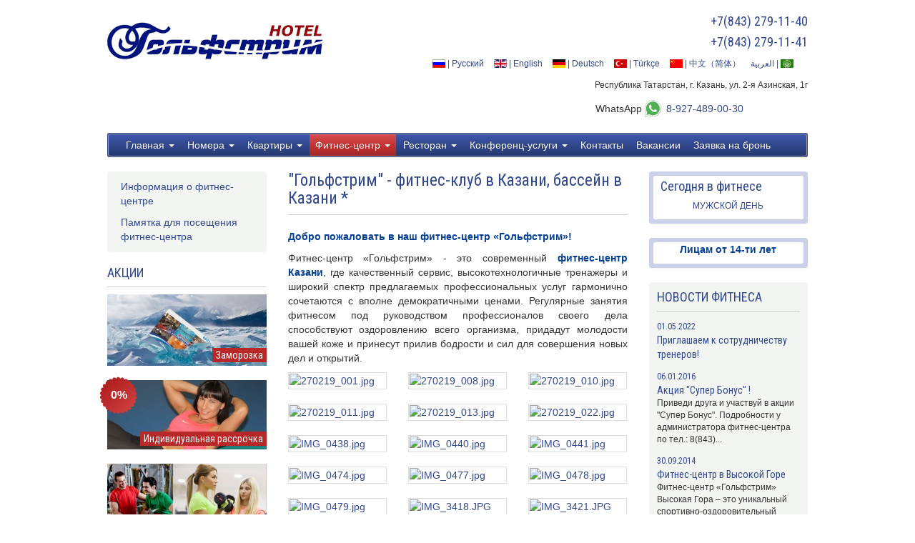

--- FILE ---
content_type: text/html; charset=utf-8
request_url: https://g-hotel.ru/fitness
body_size: 7889
content:
<!DOCTYPE html>

<html xmlns="https://www.w3.org/1999/xhtml" xml:lang="ru-ru" lang="ru-ru">
	<head>
		<meta name="viewport" content="width=device-width, minimum-scale=1, maximum-scale=1">
		<meta name='yandex-verification' content='506fdddd62550fa9' />
		<meta property="og:title" content="Гостиницы и отели в Казани - Гольфстрим 4*">
		<meta property="og:description" content="Завтрак шведский стол, минибар, посещение фитнеса и бассейна, интернет, парковка">
		<meta property="og:url" content="https://g-hotel.ru">
		<meta property="og:locale" content="ru_RU">
		<meta property="og:image:width" content="702">
		<meta property="og:image:height" content="331">
		<meta name="google-site-verification" content="BcfLJAHU9RcHN7WUYcR8EDfHTg-PDvgzB0BlPCHZTWQ" />
			<base href="https://g-hotel.ru/fitness" />
	<meta http-equiv="content-type" content="text/html; charset=utf-8" />
	<meta name="keywords" content="гостиницы казани, отели казани, фитнес центр казань, гольфстрим, гольфстрим казань" />
	<meta name="description" content="Завтрак шведский стол, высокоскоростной интернет Wi-Fi, бесплатное посещение фитнес-центра с бассейном, охраняемая парковка." />
	<meta name="generator" content="Joomla! - Open Source Content Management" />
	<title>Фитнес-центр</title>
		<link href='https://fonts.googleapis.com/css?family=Roboto+Condensed:400&subset=latin,cyrillic' rel='stylesheet' type='text/css'>
		<link rel="stylesheet" href="https://g-hotel.ru//templates/golf/css/bootstrap.min.new.css">
		<link rel="stylesheet" href="https://g-hotel.ru//templates/golf/css/template.min.css">
		<link rel="stylesheet" href="https://g-hotel.ru//templates/golf/js/lightbox/css/lightbox.css">
		<link rel="shortcut icon" href="https://g-hotel.ru/templates/golf/favicon.ico" />
		<!-- HTML5 shim and Respond.js IE8 support of HTML5 elements and media queries -->
		<!--[if lt IE 9]>
		  <script src="https://g-hotel.ru//templates/golf/js/html5shiv.js"></script>
		  <script src="https://g-hotel.ru//templates/golf/js/respond.min.js"></script>
		<![endif]-->
</head>

<body>
		<div class="container ltr">
			<div id="header">
				<div class="row">
					<div class="col-xs-12 col-sm-5 col-md-5">
						<a class="logo pull-left" href="https://g-hotel.ru/">

							<img class="img-responsive" src="https://g-hotel.ru//templates/golf/images/logo.png" alt="Гольфстрим" />
							
						</a>
					</div>
					<div class="col-xs-12 col-sm-7 col-md-7">

<div class="custom-phones pull-right"  >
	<div class="h3">
<p style="text-align: left;">+7(843) 279-11-40</p>
<p>+7(843) 279-11-41</p>
</div></div>
<div class="mod-languages pull-right">
	<ul class="list-inline">
						<li class="lang-active" dir="ltr">
			<a href="/fitness">
				<img src="/media/mod_languages/images/ru.gif" alt="Русский" title="Русский" /><span class="small"> | <span>Русский</span></span>
			</a>
			</li>
								<li class="" dir="ltr">
			<a href="/en/">
				<img src="/media/mod_languages/images/en.gif" alt="English" title="English" /><span class="small"> | <span>English</span></span>
			</a>
			</li>
								<li class="" dir="ltr">
			<a href="/de/">
				<img src="/media/mod_languages/images/de.gif" alt="Deutsch" title="Deutsch" /><span class="small"> | <span>Deutsch</span></span>
			</a>
			</li>
								<li class="" dir="ltr">
			<a href="/tr/">
				<img src="/media/mod_languages/images/tr.gif" alt="Türkçe" title="Türkçe" /><span class="small"> | <span>Türkçe</span></span>
			</a>
			</li>
								<li class="" dir="ltr">
			<a href="/zh/">
				<img src="/media/mod_languages/images/zh.gif" alt="中文（简体）" title="中文（简体）" /><span class="small"> | <span>中文（简体）</span></span>
			</a>
			</li>
								<li class="" dir="rtl">
			<a href="/ar/">
				<img src="/media/mod_languages/images/ar_aa.gif" alt="العربية" title="العربية" /><span class="small"> | <span>العربية</span></span>
			</a>
			</li>
				</ul>
</div>


<div class="custom-address pull-right"  >
	<p><small>Республика Татарстан, г. Казань, ул. 2-я Азинская, 1г</small></p>
<table>
<tbody>
<tr>
<td>WhatsApp</td>
<td><img class="irc_mi" src="/templates/golf/images/whatsapp.png" width="26" height="26" /></td>
<td> <a href="https://wa.me/79274890030">8-927-489-00-30</a></td>
</tr>
</tbody>
</table></div>
</div>
				</div>
			</div>
			
						<div id="top-menu">
				<div class="navbar navbar-inverse top-menu">
	<!-- toggle get grouped for better mobile display -->
	<div class="navbar-header">
		<button type="button" class="navbar-toggle" data-toggle="collapse" data-target=".navbar-topmenu-collapse">
			<span class="icon-bar"></span>
			<span class="icon-bar"></span>
			<span class="icon-bar"></span>
		</button>
	</div>
	<div class="collapse navbar-collapse navbar-topmenu-collapse">
		<ul class="nav navbar-nav list-inline ">
		<li class="dropdown"><a class="menu-link dropdown-toggle" data-toggle="dropdown" data-hover="dropdown" data-delay="500" data-close-others="true" href="/">Главная <b class="caret"></b></a><ul class="dropdown-menu"><li><a class="menu-link" href="/">О гостинице</a></li><li><a class="menu-link" href="/index-rus/about-kazan">О Казани</a></li><li><a class="menu-link" href="/index-rus/events">События в Казани</a></li></ul></li><li class="dropdown"><a class="menu-link dropdown-toggle" data-toggle="dropdown" data-hover="dropdown" data-delay="500" data-close-others="true" href="/rooms">Номера <b class="caret"></b></a><ul class="dropdown-menu"><li><a class="menu-link" href="/rooms">Общая информация</a></li><li><a class="menu-link" href="/rooms/rooms">Цены на номера</a></li><li><a class="menu-link" href="/rooms/interior">Фотогалерея</a></li><li><a class="menu-link" href="/rooms/pravila-prozhivaniya">Правила проживания</a></li><li><a class="menu-link" href="/rooms/pamyatka-dlya-poseshcheniya-fitnesa">Памятка для посещения фитнес-центра</a></li></ul></li><li class="dropdown"><a class="menu-link dropdown-toggle" data-toggle="dropdown" data-hover="dropdown" data-delay="500" data-close-others="true" href="/flats-info">Квартиры <b class="caret"></b></a><ul class="dropdown-menu"><li><a class="menu-link" href="/flats-info/flats-info">Общая информация</a></li><li><a class="menu-link" href="/flats-info/interior">Фотогалерея</a></li></ul></li><li class="active dropdown"><a class="menu-link dropdown-toggle" data-toggle="dropdown" data-hover="dropdown" data-delay="500" data-close-others="true" href="/fitness">Фитнес-центр <b class="caret"></b></a><ul class="dropdown-menu"><li><a class="menu-link" href="/fitness/about-fitness">Информация о фитнес-центре</a></li><li><a class="menu-link" href="/fitness/pamyatka-fitness">Памятка для посещения фитнес-центра</a></li></ul></li><li class="dropdown"><a class="menu-link dropdown-toggle" data-toggle="dropdown" data-hover="dropdown" data-delay="500" data-close-others="true" href="/restaurant">Ресторан <b class="caret"></b></a><ul class="dropdown-menu"><li><a class="menu-link" href="/restaurant">Описание ресторана</a></li><li><a class="menu-link" href="/restaurant/about-restaurant">Меню ресторана</a></li><li><a class="menu-link" href="/restaurant/restaurant-menu">Банкетное меню</a></li><li><a class="menu-link" href="/restaurant/fotogalereya">Изделия на заказ</a></li><li><a class="menu-link" href="/restaurant/uslugi-dlya-torzhestv">Услуги для торжеств</a></li><li><a class="menu-link" href="/restaurant/restaurant-photos">Фотогалерея</a></li></ul></li><li class="dropdown"><a class="menu-link dropdown-toggle" data-toggle="dropdown" data-hover="dropdown" data-delay="500" data-close-others="true" href="/conrefence-hall">Конференц-услуги <b class="caret"></b></a><ul class="dropdown-menu"><li><a class="menu-link" href="/conrefence-hall">Конференц-зал на 40 персон</a></li><li><a class="menu-link" href="/conrefence-hall/menu-for-conferences">Меню для конференций</a></li></ul></li><li><a class="menu-link" href="/contacts">Контакты</a></li><li><a class="menu-link" href="/jobs">Вакансии</a></li><li><a class="menu-link" href="/booking">Заявка на бронь</a></li>		</ul>
	</div>
</div>
			</div>
			<div id="banner-fit">
				
			</div>
									
			<div class="row">
											<div id="left" class="col-xs-12 col-md-3">
					
							<div class="module  panel bg-gray">

					<ul class="nav menu mod-list">
<li class="item-1313"><a href="/fitness/about-fitness" >Информация о фитнес-центре</a></li><li class="item-1426"><a href="/fitness/pamyatka-fitness" >Памятка для посещения фитнес-центра</a></li></ul>
		</div>
	
							<div class="module ">

					<div class="page-header">
			<h3>АКЦИИ</h3>
			</div>
					
<div class="module-actions row ">
			<div class="col-xs-12 col-sm-6 col-md-12">
	<div class="action-item">
		<a href="/fitness/44-fitness-actions/276-zamorozka">
						
							<img class="img-responsive" alt="" src="/images/actions/freeze.jpg">
						
						<span class="action-title h5">Заморозка</span>
		</a>
	</div>
	</div>
				<div class="col-xs-12 col-sm-6 col-md-12">
	<div class="action-item">
		<a href="/fitness/44-fitness-actions/18-individualnaya-rassrochka">
						
							<img class="img-responsive" alt="" src="/images/actions/individ.jpg">
						
							<span class="action-discount">0%</span>
						<span class="action-title h5">Индивидуальная рассрочка</span>
		</a>
	</div>
	</div>
				<div class="col-xs-12 col-sm-6 col-md-12">
	<div class="action-item">
		<a href="/fitness/44-fitness-actions/383-personalnye-gruppovye-zanyatiya">
						
							<img class="img-responsive" alt="" src="/images/actions/pers_podarok.jpg">
						
						<span class="action-title h5">Персональные групповые занятия</span>
		</a>
	</div>
	</div>
			
</div>


		</div>
	
					
				</div>
														<div id="main" class="col-xs-12 col-md-6">
											<div id="system-message-container"></div>
					
					
					
										
					<div class="item-page">
			<div class="page-header">
		<h2>
											&quot;Гольфстрим&quot; - фитнес-клуб в Казани, бассейн в Казани *					</h2>
	</div>
							
	
		
								
	<p style="text-align: justify;"><strong>Добро пожаловать в наш фитнес-центр «Гольфстрим»!</strong></p>
<p style="text-align: justify;">Фитнес-центр «Гольфстрим» - это современный <strong>фитнес-центр Казани</strong>, где качественный сервис, высокотехнологичные тренажеры и широкий спектр предлагаемых профессиональных услуг гармонично сочетаются с вполне демократичными ценами. Регулярные занятия фитнесом под руководством профессионалов своего дела способствуют оздоровлению всего организма, придадут молодости вашей коже и принесут прилив бодрости и сил для совершения новых дел и открытий.</p>
<p style="text-align: center;">

<!-- JoomlaWorks "Simple Image Gallery" Plugin (v3.0.0) starts here -->
<div class="row">
		<div class="col-xs-4">
		<a href="/images/fitness1/270219_001.jpg" class=" thumbnail" rel="lightbox-gallery-b6c50c6630" title="" target="_blank">
			<img class="" src="/cache/jw_sig/jw_sig_cache_b6c50c6630_270219_001.jpg" alt="270219_001.jpg" title="" />
		</a>
	</div>
		<div class="col-xs-4">
		<a href="/images/fitness1/270219_008.jpg" class=" thumbnail" rel="lightbox-gallery-b6c50c6630" title="" target="_blank">
			<img class="" src="/cache/jw_sig/jw_sig_cache_b6c50c6630_270219_008.jpg" alt="270219_008.jpg" title="" />
		</a>
	</div>
		<div class="col-xs-4">
		<a href="/images/fitness1/270219_010.jpg" class=" thumbnail" rel="lightbox-gallery-b6c50c6630" title="" target="_blank">
			<img class="" src="/cache/jw_sig/jw_sig_cache_b6c50c6630_270219_010.jpg" alt="270219_010.jpg" title="" />
		</a>
	</div>
		<div class="col-xs-4">
		<a href="/images/fitness1/270219_011.jpg" class=" thumbnail" rel="lightbox-gallery-b6c50c6630" title="" target="_blank">
			<img class="" src="/cache/jw_sig/jw_sig_cache_b6c50c6630_270219_011.jpg" alt="270219_011.jpg" title="" />
		</a>
	</div>
		<div class="col-xs-4">
		<a href="/images/fitness1/270219_013.jpg" class=" thumbnail" rel="lightbox-gallery-b6c50c6630" title="" target="_blank">
			<img class="" src="/cache/jw_sig/jw_sig_cache_b6c50c6630_270219_013.jpg" alt="270219_013.jpg" title="" />
		</a>
	</div>
		<div class="col-xs-4">
		<a href="/images/fitness1/270219_022.jpg" class=" thumbnail" rel="lightbox-gallery-b6c50c6630" title="" target="_blank">
			<img class="" src="/cache/jw_sig/jw_sig_cache_b6c50c6630_270219_022.jpg" alt="270219_022.jpg" title="" />
		</a>
	</div>
		<div class="col-xs-4">
		<a href="/images/fitness1/IMG_0438.jpg" class=" thumbnail" rel="lightbox-gallery-b6c50c6630" title="" target="_blank">
			<img class="" src="/cache/jw_sig/jw_sig_cache_b6c50c6630_img_0438.jpg" alt="IMG_0438.jpg" title="" />
		</a>
	</div>
		<div class="col-xs-4">
		<a href="/images/fitness1/IMG_0440.jpg" class=" thumbnail" rel="lightbox-gallery-b6c50c6630" title="" target="_blank">
			<img class="" src="/cache/jw_sig/jw_sig_cache_b6c50c6630_img_0440.jpg" alt="IMG_0440.jpg" title="" />
		</a>
	</div>
		<div class="col-xs-4">
		<a href="/images/fitness1/IMG_0441.jpg" class=" thumbnail" rel="lightbox-gallery-b6c50c6630" title="" target="_blank">
			<img class="" src="/cache/jw_sig/jw_sig_cache_b6c50c6630_img_0441.jpg" alt="IMG_0441.jpg" title="" />
		</a>
	</div>
		<div class="col-xs-4">
		<a href="/images/fitness1/IMG_0474.jpg" class=" thumbnail" rel="lightbox-gallery-b6c50c6630" title="" target="_blank">
			<img class="" src="/cache/jw_sig/jw_sig_cache_b6c50c6630_img_0474.jpg" alt="IMG_0474.jpg" title="" />
		</a>
	</div>
		<div class="col-xs-4">
		<a href="/images/fitness1/IMG_0477.jpg" class=" thumbnail" rel="lightbox-gallery-b6c50c6630" title="" target="_blank">
			<img class="" src="/cache/jw_sig/jw_sig_cache_b6c50c6630_img_0477.jpg" alt="IMG_0477.jpg" title="" />
		</a>
	</div>
		<div class="col-xs-4">
		<a href="/images/fitness1/IMG_0478.jpg" class=" thumbnail" rel="lightbox-gallery-b6c50c6630" title="" target="_blank">
			<img class="" src="/cache/jw_sig/jw_sig_cache_b6c50c6630_img_0478.jpg" alt="IMG_0478.jpg" title="" />
		</a>
	</div>
		<div class="col-xs-4">
		<a href="/images/fitness1/IMG_0479.jpg" class=" thumbnail" rel="lightbox-gallery-b6c50c6630" title="" target="_blank">
			<img class="" src="/cache/jw_sig/jw_sig_cache_b6c50c6630_img_0479.jpg" alt="IMG_0479.jpg" title="" />
		</a>
	</div>
		<div class="col-xs-4">
		<a href="/images/fitness1/IMG_3418.JPG" class=" thumbnail" rel="lightbox-gallery-b6c50c6630" title="" target="_blank">
			<img class="" src="/cache/jw_sig/jw_sig_cache_b6c50c6630_img_3418.jpg" alt="IMG_3418.JPG" title="" />
		</a>
	</div>
		<div class="col-xs-4">
		<a href="/images/fitness1/IMG_3421.JPG" class=" thumbnail" rel="lightbox-gallery-b6c50c6630" title="" target="_blank">
			<img class="" src="/cache/jw_sig/jw_sig_cache_b6c50c6630_img_3421.jpg" alt="IMG_3421.JPG" title="" />
		</a>
	</div>
	</div>

<!-- JoomlaWorks "Simple Image Gallery" Plugin (v3.0.0) ends here -->

</p>
<p style="text-align: justify;">Для вашего удобства мы предлагаем целый спектр услуг, которыми вы сможете воспользоваться, не выходя из стен нашего комплекса. Это и фитнес-клуб с бассейном, сауны, солярий, тренажерный зал с инновационным оборудованием, групповые занятия по различным направлениям фитнеса, аква-аэробика, фитнес-бар со сбалансированным питанием.</p>
<p style="text-align: justify;">У нас регулярно проходят акции, благодаря которым вы сможете приобрести наши клубные карты «Гольфстрим» на весьма заманчивых условиях, что сэкономит ваш бюджет и даст возможность вести здоровый и активный образ жизни на протяжении всего года.</p>
<p style="text-align: center;">

<!-- JoomlaWorks "Simple Image Gallery" Plugin (v3.0.0) starts here -->
<div class="row">
		<div class="col-xs-4">
		<a href="/images/fitness2/270219_024.jpg" class=" thumbnail" rel="lightbox-gallery-9c21202904" title="" target="_blank">
			<img class="" src="/cache/jw_sig/jw_sig_cache_9c21202904_270219_024.jpg" alt="270219_024.jpg" title="" />
		</a>
	</div>
		<div class="col-xs-4">
		<a href="/images/fitness2/270219_025.jpg" class=" thumbnail" rel="lightbox-gallery-9c21202904" title="" target="_blank">
			<img class="" src="/cache/jw_sig/jw_sig_cache_9c21202904_270219_025.jpg" alt="270219_025.jpg" title="" />
		</a>
	</div>
		<div class="col-xs-4">
		<a href="/images/fitness2/270219_026.jpg" class=" thumbnail" rel="lightbox-gallery-9c21202904" title="" target="_blank">
			<img class="" src="/cache/jw_sig/jw_sig_cache_9c21202904_270219_026.jpg" alt="270219_026.jpg" title="" />
		</a>
	</div>
		<div class="col-xs-4">
		<a href="/images/fitness2/270219_029.jpg" class=" thumbnail" rel="lightbox-gallery-9c21202904" title="" target="_blank">
			<img class="" src="/cache/jw_sig/jw_sig_cache_9c21202904_270219_029.jpg" alt="270219_029.jpg" title="" />
		</a>
	</div>
		<div class="col-xs-4">
		<a href="/images/fitness2/270219_030.jpg" class=" thumbnail" rel="lightbox-gallery-9c21202904" title="" target="_blank">
			<img class="" src="/cache/jw_sig/jw_sig_cache_9c21202904_270219_030.jpg" alt="270219_030.jpg" title="" />
		</a>
	</div>
		<div class="col-xs-4">
		<a href="/images/fitness2/270219_031.jpg" class=" thumbnail" rel="lightbox-gallery-9c21202904" title="" target="_blank">
			<img class="" src="/cache/jw_sig/jw_sig_cache_9c21202904_270219_031.jpg" alt="270219_031.jpg" title="" />
		</a>
	</div>
		<div class="col-xs-4">
		<a href="/images/fitness2/IMG_3424.JPG" class=" thumbnail" rel="lightbox-gallery-9c21202904" title="" target="_blank">
			<img class="" src="/cache/jw_sig/jw_sig_cache_9c21202904_img_3424.jpg" alt="IMG_3424.JPG" title="" />
		</a>
	</div>
		<div class="col-xs-4">
		<a href="/images/fitness2/IMG_3426.JPG" class=" thumbnail" rel="lightbox-gallery-9c21202904" title="" target="_blank">
			<img class="" src="/cache/jw_sig/jw_sig_cache_9c21202904_img_3426.jpg" alt="IMG_3426.JPG" title="" />
		</a>
	</div>
		<div class="col-xs-4">
		<a href="/images/fitness2/IMG_3429.JPG" class=" thumbnail" rel="lightbox-gallery-9c21202904" title="" target="_blank">
			<img class="" src="/cache/jw_sig/jw_sig_cache_9c21202904_img_3429.jpg" alt="IMG_3429.JPG" title="" />
		</a>
	</div>
		<div class="col-xs-4">
		<a href="/images/fitness2/IMG_3432.JPG" class=" thumbnail" rel="lightbox-gallery-9c21202904" title="" target="_blank">
			<img class="" src="/cache/jw_sig/jw_sig_cache_9c21202904_img_3432.jpg" alt="IMG_3432.JPG" title="" />
		</a>
	</div>
		<div class="col-xs-4">
		<a href="/images/fitness2/IMG_3443.JPG" class=" thumbnail" rel="lightbox-gallery-9c21202904" title="" target="_blank">
			<img class="" src="/cache/jw_sig/jw_sig_cache_9c21202904_img_3443.jpg" alt="IMG_3443.JPG" title="" />
		</a>
	</div>
		<div class="col-xs-4">
		<a href="/images/fitness2/IMG_3445.JPG" class=" thumbnail" rel="lightbox-gallery-9c21202904" title="" target="_blank">
			<img class="" src="/cache/jw_sig/jw_sig_cache_9c21202904_img_3445.jpg" alt="IMG_3445.JPG" title="" />
		</a>
	</div>
	</div>

<!-- JoomlaWorks "Simple Image Gallery" Plugin (v3.0.0) ends here -->

</p>
<p style="text-align: justify;">Если вы хотите нарастить мышечную массу, снизить вес, повысить выносливость, сделать тело более упругим и здоровым, тогда добро пожаловать в наши фитнес-залы, оборудованные по последнему слову спортивных технологий. Наши профессиональные тренеры помогут вам достичь максимального результата от тренировок, совместно с диетологом грамотно подойдут к составлению сбалансированного фитнес-меню, что вкупе усилит эффект прилагаемых усилий и поможет достичь желаемых результатов за непродолжительный промежуток времени. снижение веса, повышение выносливости, наращивание мышечной массы, а также составят для Вас персональную программу.</p>
<p style="text-align: center;">

<!-- JoomlaWorks "Simple Image Gallery" Plugin (v3.0.0) starts here -->
<div class="row">
		<div class="col-xs-4">
		<a href="/images/fitness3/270219_033.jpg" class=" thumbnail" rel="lightbox-gallery-7c8539d8cb" title="" target="_blank">
			<img class="" src="/cache/jw_sig/jw_sig_cache_7c8539d8cb_270219_033.jpg" alt="270219_033.jpg" title="" />
		</a>
	</div>
		<div class="col-xs-4">
		<a href="/images/fitness3/270219_035.jpg" class=" thumbnail" rel="lightbox-gallery-7c8539d8cb" title="" target="_blank">
			<img class="" src="/cache/jw_sig/jw_sig_cache_7c8539d8cb_270219_035.jpg" alt="270219_035.jpg" title="" />
		</a>
	</div>
		<div class="col-xs-4">
		<a href="/images/fitness3/270219_040.jpg" class=" thumbnail" rel="lightbox-gallery-7c8539d8cb" title="" target="_blank">
			<img class="" src="/cache/jw_sig/jw_sig_cache_7c8539d8cb_270219_040.jpg" alt="270219_040.jpg" title="" />
		</a>
	</div>
		<div class="col-xs-4">
		<a href="/images/fitness3/DPP_0037.JPG" class=" thumbnail" rel="lightbox-gallery-7c8539d8cb" title="" target="_blank">
			<img class="" src="/cache/jw_sig/jw_sig_cache_7c8539d8cb_dpp_0037.jpg" alt="DPP_0037.JPG" title="" />
		</a>
	</div>
		<div class="col-xs-4">
		<a href="/images/fitness3/DPP_0038.JPG" class=" thumbnail" rel="lightbox-gallery-7c8539d8cb" title="" target="_blank">
			<img class="" src="/cache/jw_sig/jw_sig_cache_7c8539d8cb_dpp_0038.jpg" alt="DPP_0038.JPG" title="" />
		</a>
	</div>
		<div class="col-xs-4">
		<a href="/images/fitness3/DPP_0040.JPG" class=" thumbnail" rel="lightbox-gallery-7c8539d8cb" title="" target="_blank">
			<img class="" src="/cache/jw_sig/jw_sig_cache_7c8539d8cb_dpp_0040.jpg" alt="DPP_0040.JPG" title="" />
		</a>
	</div>
		<div class="col-xs-4">
		<a href="/images/fitness3/DPP_0042.JPG" class=" thumbnail" rel="lightbox-gallery-7c8539d8cb" title="" target="_blank">
			<img class="" src="/cache/jw_sig/jw_sig_cache_7c8539d8cb_dpp_0042.jpg" alt="DPP_0042.JPG" title="" />
		</a>
	</div>
		<div class="col-xs-4">
		<a href="/images/fitness3/DPP_0043.JPG" class=" thumbnail" rel="lightbox-gallery-7c8539d8cb" title="" target="_blank">
			<img class="" src="/cache/jw_sig/jw_sig_cache_7c8539d8cb_dpp_0043.jpg" alt="DPP_0043.JPG" title="" />
		</a>
	</div>
		<div class="col-xs-4">
		<a href="/images/fitness3/DPP_0048.JPG" class=" thumbnail" rel="lightbox-gallery-7c8539d8cb" title="" target="_blank">
			<img class="" src="/cache/jw_sig/jw_sig_cache_7c8539d8cb_dpp_0048.jpg" alt="DPP_0048.JPG" title="" />
		</a>
	</div>
	</div>

<!-- JoomlaWorks "Simple Image Gallery" Plugin (v3.0.0) ends here -->

</p>
<p style="text-align: justify;">Добро пожаловать в наш<strong> фитнес-центр в Казани</strong> «Гольфстрим» - оазис в каменном мегаполисе, где вы сможете укрепить свое здоровье, пересмотреть ваше меню питания, а также воспользоваться услугами наших профессионалов, где спорт и здоровый образ жизни для каждого из Вас станет залогом крепкого здоровья и долголетия.</p>
<p style="text-align: justify;">В фитнес-центре введена концепция раздельного фитнеса: по женским и мужским дням.</p>
<p style="text-align: justify;">ЖЕНСКИЕ ДНИ: ВТ, ЧТ, СБ, а также 2-е и 4-е ВС месяца.</p>
<p style="text-align: justify;">МУЖСКИЕ ДНИ: ПН, СР, ПТ, а также 1-е, 3-е и 5-е ВС месяца.</p>
<p><strong>Режим работы:</strong></p>
<p>Фитнес: ПН-ВС: с 7:00 до 23:00. Бассейн: ПН-ВС: с 7:00 до 23:00.</p>
<p>Отдел продаж: ПН-ПТ: с 9:00 до 18:00</p>
<p><strong><span style="color: #ff0000;">1 января - выходной день.</span></strong></p>
<p style="text-align: justify;"><strong><span style="color: #ff0000;">* Внимание! Посещение фитнес-центра, бассейна, групповых занятий, сауны и джакузи только для лиц от 14-ти лет</span></strong></p> 
							<div class="clearfix"></div>
	
		
	
	
					
	 
</div>
	
	

					
					<div class="clearfix"></div>
				</div>	
				
								
			
														<div id="right" class="col-xs-12 col-md-3">
								<div class="module panel module-border">

					
<div class="ghotel-fitness-daypanel module-border">
	<div class="small">
					<h3>Сегодня в фитнесе</h3>
				<p style="text-align:center;text-transform:uppercase;color:#32488d;">Мужской день</p>
			</div>
</div>		</div>
			<div class="module panel module-border">

					

<div class="custompanel module-border"  >
	<p style="text-align: center;"><strong>Лицам от 14-ти лет</strong></p></div>
		</div>
			<div class="module ">

					

<div class="custom"  >
	</div>
		</div>
			<div class="module  panel bg-gray">

					<div class="page-header">
			<h3>НОВОСТИ ФИТНЕСА</h3>
			</div>
								<div>
							<span class="mod-articles-category-date h6">01.05.2022</span>
				<div class="clearfix"></div>
						
							<a class="mod-articles-category-title h5 " href="/fitness/19-aktsii-fitnesa/415-priglashaem-k-sotrudnichestvu-trenerov">
				Приглашаем к сотрудничеству тренеров!				</a>
				<div class="clearfix"></div>
			
							<p class="mod-articles-category-introtext small">
								</p>
			
					</div>
			<div>
							<span class="mod-articles-category-date h6">06.01.2016</span>
				<div class="clearfix"></div>
						
							<a class="mod-articles-category-title h5 " href="/fitness/19-aktsii-fitnesa/15-aktsiya-super-bonus">
				Акция "Супер Бонус" !				</a>
				<div class="clearfix"></div>
			
							<p class="mod-articles-category-introtext small">
				Приведи друга и участвуй в акции "Супер Бонус". Подробности у администратора фитнес-центра по тел.: 8(843)...				</p>
			
					</div>
			<div>
							<span class="mod-articles-category-date h6">30.09.2014</span>
				<div class="clearfix"></div>
						
							<a class="mod-articles-category-title h5 " href="/fitness/19-aktsii-fitnesa/70-fitnes-tsentr-v-vysokoj-gore">
				Фитнес-центр в Высокой Горе				</a>
				<div class="clearfix"></div>
			
							<p class="mod-articles-category-introtext small">
				Фитнес-центр «Гольфстрим» Высокая Гора – это уникальный спортивно-оздоровительный комплекс, расположенный на...				</p>
			
					</div>
			</div>
			<div class="module panel module-border">

					

<div class="custompanel module-border"  >
	<div class="small">
<h3>Фитнес-центр</h3>
<p><strong>Подробности по телефону:</strong></p>
<p>+7(843) 279-11-41</p>
<p><strong>Ждем вас по адресу:</strong><br /> г. Казань, ул. 2-я Азинская, 1г</p>
<p><a href="/component/oform/?Itemid=1340">Схема проезда</a></p>
</div></div>
		</div>
	
					</div>
													</div>
			
			<div class="bottom-menu panel">
	<ul class="list-inline ">
		<li><a class="menu-link" href="/">Главная</a></li><li><a class="menu-link" href="/rooms">Номера</a></li><li><a class="menu-link" href="/flats-info">Квартиры</a></li><li class="active"><a class="menu-link" href="/fitness">Фитнес-центр</a></li><li><a class="menu-link" href="/restaurant">Ресторан</a></li><li><a class="menu-link" href="/conrefence-hall">Конференц-услуги</a></li><li><a class="menu-link" href="/contacts">Контакты</a></li><li><a class="menu-link" href="/jobs">Вакансии</a></li><li><a class="menu-link" href="/booking">Заявка на бронь</a></li>	</ul>
</div>


			
			<script src="https://g-hotel.ru//templates/golf/js/redefinition.js"></script>
			
			<div id="footer">
				<div class="row">
					<div class="footer-left col-xs-12 col-md-3">
						

<div class="custom small"  >
	<p>+7(843) 279-11-40, 279-11-41</p>
<p>Республика Татарстан,</p>
<p>г. Казань, ул. 2-я Азинская, 1г</p>
<p>E-mail: <a href="mailto:info@g-hotel.ru">info@g-hotel.ru</a> </p>
<table>
<tbody>
<tr>
<td>WhatsApp</td>
<td><img class="irc_mi" src="/templates/golf/images/whatsapp.png" width="26" height="26" /></td>
<td> <a href="intent://send/+79274890030#Intent;scheme=smsto;package=com.whatsapp;action=android.intent.action.SENDTO;end">8-927-489-00-30</a></td>
</tr>
</tbody>
</table></div>

					</div>
					<div class="footer-center col-xs-12 col-md-3">
						<!-- 101Hotel_partner_widget start --><a target="_blank" id="hotels101_partner_widget_197" style="text-decoration: none; display: block; width: 95px; height: 89px;" href="https://www.101hotels.ru/main/cities/kazan/gostinitsa_golfstrim.html"></a>
						<script>
						(function() {
							var script   = document.createElement('script'), generated_id = 197;
							script.type  = 'text/javascript';
							script.async = true;
							script.src   = 'https://www.101hotels.ru/widget/generator/' + generated_id + '/481/t-2/without-hover';
							var node = document.getElementsByTagName('head')[0];
							node.appendChild(script);
						}());
						</script>
						<!-- 101Hotel_partner_widget finish -->
						<!-- <img style="padding:3px" src="/**https://g-hotel.ru//templates/golf/images/halyal.png" alt="Логотип Халяль" />		-->
					</div>
					<div class="footer-center col-xs-12 col-md-2" style="line-height:1">
						<div id="TA_excellent974" class="TA_excellent">
							<ul id="7If4AA4C" class="TA_links cPo1rbd">
							<li id="X0DqMqAy3c8y" class="L87uqJY9">
							<a target="_blank" href="https://www.tripadvisor.ru/"><img src="https://e2.tacdn.com/img2/widget/tripadvisor_logo_115x18.gif" alt="TripAdvisor" class="widEXCIMG" id="CDSWIDEXCLOGO" rel=”nofollow”></a>
							</li>
							</ul>
						</div>
					</div>

					<div class="footer-right col-xs-12 col-md-4">
						

<div class="custom small text-right"  >
	<p> © ГК “Гольфстрим”, 2007-2024</p></div>

					</div>
				</div>
			</div>

		</div><!--container-->

	<script src="//yandex.st/jquery/2.0.3/jquery.min.js"></script>
	<script src="https://g-hotel.ru//templates/golf/js/bootstrap.min.js"></script>
	<script src="https://g-hotel.ru//templates/golf/js/datepicker/js/bootstrap-datepicker.js"></script>
	<script src="https://g-hotel.ru//templates/golf/js/datepicker/js/locales/bootstrap-datepicker.ru.js"></script>
	<script src="https://g-hotel.ru//templates/golf/js/lightbox/js/lightbox-2.6.min.js"></script>
	<script src="https://g-hotel.ru//templates/golf/js/jquery.bxslider.min.js"></script>
	<script src="https://g-hotel.ru//templates/golf/js/bootstrap-hover-dropdown.min.js"></script>
	<script src="https://g-hotel.ru//templates/golf/js/iframeResizer.min.js"></script>
	<script src="https://g-hotel.ru//templates/golf/js/jivosite.js"></script>
	<script src="https://g-hotel.ru//templates/golf/js/yametrika.js"></script>
	<script src="https://g-hotel.ru//templates/golf/js/googleanalytics.js"></script>
	<script src="https://g-hotel.ru//templates/golf/js/101hotels.js"></script>
	<script type="text/javascript">
$(function(){
	$(document).ready(function(){
		$('iframe').iFrameResize([{}]);
		setInterval( function(){ $.ajax('index.php') }, 1740000);
		$(".link-popover").popover();
	});
	
	$(document).click(function (e) {
		$('.link-popover').each(function () {
			if (!$(this).is(e.target) && $(this).has(e.target).length === 0 && $('.popover').has(e.target).length === 0) {
				if ($(this).data('bs.popover').tip().hasClass('in')) {
					$(this).popover('toggle');
				}
				return;
			}
		});
	});
});(function($){
	$(document).ready(function(){
		$('.row-galleries').bxSlider({
			pager: false,
			nextSelector: '#slider-next',
			prevSelector: '#slider-prev',
			minSlides: 3,
			maxSlides: 4,
			slideWidth: 210,
			slideMargin: 20,
			infiniteLoop: false,
			hideControlOnEnd: true
		});
	});
})(jQuery);$(function(){
	$(".input-daterange").datepicker({
		format: "dd.mm.yyyy",
		startDate: "0d",
		language: "ru",
		autoclose: true,
    	todayHighlight: true
	});
});
	</script>
		
    </body>
</html>


--- FILE ---
content_type: text/css
request_url: https://g-hotel.ru//templates/golf/css/template.min.css
body_size: 3613
content:
.booking-rooms .remove-room:focus,.booking-rooms .remove-room:hover,.rooms .link-popover{cursor:pointer}.fitness-menu .menu-item-price{display:none}.fitness-menu .border-dotted{background:0 0}body>.container{background:#fff}.item-page .page-header,.item-page .page-header h1,.item-page .page-header h2,.item-page .page-header h3,.item-page .page-header h4{margin-top:0}strong{color:#054193}.bg-gray{background:#f2f5f2}#header{padding:20px 0}#header .logo{margin:10px 0}#header .custom-address{clear:both}#header .mod-languages{margin-right:15px}#header .mod-languages a{text-decoration:none}#header .mod-languages .small span:focus,#header .mod-languages .small span:hover{text-decoration:underline}.rooms .link-readmore,ul.pagenav li a{text-decoration:none}#top-menu .navbar{margin-bottom:0}#top-menu{border-radius:3px;background:#354b8f;padding:1px;margin-bottom:20px}#top .panel-default{border:1px solid #fff;background:url(../images/top.jpg) 50% 50% no-repeat;height:328px;margin-bottom:20px;position:relative}#top .ghotel-search{position:absolute;bottom:0;right:20px;width:225px;z-index:100}#top .ghotel-search .panel{background:rgba(255,255,255,.85)}#top .ghotel-search .panel-body{padding-top:0;padding-bottom:0}#top .news-slider-heading{font-weight:700;font-size:30px;color:#fff;line-height:1;text-shadow:0 0 1px #333}#top .news-slider-introtext{font-weight:700;font-size:18px;color:#fff;text-shadow:0 0 1px #333;margin-top:15px;margin-bottom:15px}#top .news-slider .btn{border-color:#fff;margin-bottom:15px}#top .news-slider{position:absolute;bottom:10px;left:20px}#top .bx-wrapper .bx-pager{text-align:left}#top .bx-wrapper .bx-controls-auto .bx-controls-auto-item,#top .bx-wrapper .bx-pager .bx-pager-item{display:inline-block}#top .bx-wrapper .bx-pager.bx-default-pager a{background:#fff;text-indent:-9999px;display:block;width:12px;height:12px;margin:0 10px 0 0;outline:0;-moz-border-radius:6px;-webkit-border-radius:6px;border-radius:6px;-webkit-box-shadow:inset 1px 1px 2px 0 #000;box-shadow:inset 1px 1px 2px 0 #000}#top .bx-wrapper .bx-pager.bx-default-pager a.active,#top .bx-wrapper .bx-pager.bx-default-pager a:hover{background:#32488D}#main{margin-bottom:20px}.module-actions .action-item{position:relative;margin-bottom:20px}.module-actions .action-discount{position:absolute;top:-5px;left:-10px;height:52px;width:52px;background:url(../images/action.png) 50% 50% no-repeat;color:#fff;font-weight:700;font-size:16px;text-align:center;line-height:52px}.module-actions .action-title{position:absolute;bottom:5px;right:0;line-height:20px;background:#b92828;padding:0 5px;color:#fff}.news-frontpage-date{color:#fff;padding:16px 7px 16px 0;line-height:14px;height:60px;width:50px;background:url(../images/arrow.png) 50% 50% no-repeat}.module-galleries-wrapper{position:relative;padding:0 25px}.module-galleries a.bx-next,.module-galleries a.bx-prev{width:15px;height:40px;position:absolute;top:50%;margin-top:-38px;outline:0;text-indent:-9999px}.module-galleries a.bx-prev{left:0;background:url(../images/arrows.png) 0 50% no-repeat}.module-galleries a.bx-next{right:0;background:url(../images/arrows.png) 100% 50% no-repeat}.module-galleries a.disabled{display:none}.module.bg-gray{padding:5px 10px}.module.bg-gray li a:focus,.module.bg-gray li a:hover,.module.bg-gray li.active{background:#fff}.module .bg-gray h2,.module .bg-gray h3{margin-top:5px}.menu-group{margin-top:20px}.menu-group h3{text-transform:uppercase}.menu-group .thumbnail,.menu-group p{margin-bottom:5px}.menu-item-description{margin-bottom:20px;text-align:justify}.rtl,.rtl .menu-item-description{text-align:right}.border-dotted .menu-item-qty{line-height:26px;background:#fff;padding-right:5px}.border-dotted .menu-item-price{background:#fff;padding-left:5px}.border-dotted{height:20px;background-repeat:repeat-x;background-position:0 100%;background-image:url([data-uri])}.gfitness-item .table>thead>tr>th{border-bottom-width:3px}.gfitness-item .table>tbody>tr>td{border:0}.gfitness-item .link-popover{display:block;padding:2px 0}.gfitness-item .link-popover span{border-bottom:1px dashed;cursor:pointer}.gfitness-item .link-popover span:focus,.gfitness-item .link-popover span:hover{border-bottom-color:transparent}.rooms .link-popover,.rooms .link-readmore span{border-bottom:1px dashed}.gfitness-item .item-description,.gfitness-item .item-note{margin-bottom:20px}.gfitness-item .popover p,.rooms .room-intro p{margin:0}.gfitness-item .popover{width:250px}.gfitness-item .popover-title div{padding-bottom:5px}.rooms .link-readmore span.glyphicon{font-size:10px;border-bottom:none}.rooms .link-readmore span.glyphicon:before{content:"\e113"}.rooms .link-readmore.collapsed span.glyphicon:before{content:"\e114"}.booking-confirm td.border-none,.booking-rooms td.border-none{border-top:0;line-height:1.42857;padding:4px 8px}.booking-confirm td.room-price,.booking-rooms td.room-price{white-space:nowrap;word-wrap:normal}.booking-rooms .remove-room{padding:3px 4px 2px}small.help-block{margin-bottom:0;line-height:1.2}.input-daterange .checkin-group,.input-daterange .checkout-group{background:#fff;position:relative}.input-daterange .input-checkin,.input-daterange .input-checkout{position:relative;z-index:100;background:0 0}.input-daterange .btn-checkin,.input-daterange .btn-checkout{position:absolute;right:7px;top:5px;z-index:0}#left .panel-body,#right .panel-body{padding-top:0;padding-bottom:0}#left .ghotel-search .panel,#right .ghotel-search .panel{margin-bottom:0}#left .h3,#left .page-header,#left h3,#right .h3,#right .page-header,#right h3{margin-top:5px;margin-bottom:10px}#right.col-md-6 .page-header,#right.col-md-6 h3{margin-top:0}#left .module,#right .module{margin-bottom:20px}#footer p,.bottom-menu ul{margin:0}.module.module-border{background:#cad1e9;padding:5px}.module.module-border .module-border{overflow:hidden;background:#fff;padding:0 10px;border-radius:3px}.bottom-menu{background:#32488d;color:#fff;padding:5px 20px;margin:0}.bottom-menu ul li{padding-left:0;padding-right:20px}.bottom-menu a{color:#fff}#footer{line-height:20px;margin-top:10px;margin-bottom:10px}#footer .footer-right{background:url(../images/cardslogo.png) 0 50% no-repeat}.group-captcha .glyphicon{margin-top:21px}.group-captcha .captcha-input-box{margin-top:13px}.group-captcha .captcha-image-box a{margin-top:5px}.group-captcha .text-center{padding:0}#y-map{width:100%;height:330px}ul.pagenav{display:inline-block;margin:10px 0}ul.pagenav li{display:inline}ul.pagenav li a{box-shadow:0 1px 2px rgba(0,0,0,.05);border-radius:2px;border:1px solid #DDD;float:left;margin:4px}ul.pagenav li a:focus,ul.pagenav li a:hover{background-color:#F5F5F5}ul.pagination{margin:0}ul.pagenav a span,ul.pagination li .pagenav span{font-weight:700}ul.pagenav li a,ul.pagination li.pagination-end a.pagenav,ul.pagination li.pagination-next a.pagenav,ul.pagination li.pagination-prev a.pagenav,ul.pagination li.pagination-start a.pagenav{padding:5px;outline:0}ul.pagenav a span,ul.pagination li.pagination-end a.pagenav span,ul.pagination li.pagination-next a.pagenav span,ul.pagination li.pagination-prev a.pagenav span,ul.pagination li.pagination-start a.pagenav span{display:block;text-indent:-9999px;width:24px;height:22px;background-image:url([data-uri]);background-color:transparent;background-repeat:no-repeat}ul.pagenav li.previous a span,ul.pagination li.pagination-prev a.pagenav span{background-position:6px -9px}ul.pagenav li.next a span,ul.pagination li.pagination-next a.pagenav span{background-position:-61px -9px}ul.pagination li.pagination-start a.pagenav span{background-position:6px -89px}ul.pagination li.pagination-end a.pagenav span{background-position:-61px -89px}ul.pagenav li.previous a:hover span,ul.pagination li.pagination-prev a.pagenav:hover span{background-position:6px -49px}ul.pagenav li.next a:hover span,ul.pagination li.pagination-next a.pagenav:hover span{background-position:-61px -49px}ul.pagination li.pagination-start a.pagenav:hover span{background-position:6px -129px}ul.pagination li.pagination-end a.pagenav:hover span{background-position:-61px -129px}ul.pagination-sm li.pagination-end a.pagenav span,ul.pagination-sm li.pagination-next a.pagenav span,ul.pagination-sm li.pagination-prev a.pagenav span,ul.pagination-sm li.pagination-start a.pagenav span{width:20px;height:17px}ul.pagination-sm li.pagination-prev a.pagenav span{background-position:4px -11px}ul.pagination-sm li.pagination-next a.pagenav span{background-position:-64px -11px}ul.pagination-sm li.pagination-start a.pagenav span{background-position:4px -91px}ul.pagination-sm li.pagination-end a.pagenav span{background-position:-64px -91px}ul.pagination-sm li.pagination-prev a.pagenav:hover span{background-position:4px -51px}ul.pagination-sm li.pagination-next a.pagenav:hover span{background-position:-64px -51px}ul.pagination-sm li.pagination-start a.pagenav:hover span{background-position:4px -131px}ul.pagination-sm li.pagination-end a.pagenav:hover span{background-position:-64px -131px}#system-debug .label{color:#000}#system-debug .label-danger,#system-debug .label-important,#system-debug .label-info,#system-debug .label-success,#system-debug .label-warning{color:#fff;font-weight:400}#system-debug .label-primary{background-color:#428BCA}#system-debug .label-success{background-color:#5CB85C}#system-debug .label-info{background-color:#5BC0DE}#system-debug .label-warning{background-color:#F0AD4E}#system-debug .label-danger,#system-debug .label-important{background-color:#D9534F}.rtl .navbar-nav,.rtl .navbar-nav>li{float:right}.rtl .dropdown-menu{left:auto;right:0}.rtl .module-galleries a.bx-next,.rtl .module-galleries a.bx-prev{text-indent:9999px}
#banner-fit{width:980px;}
#halal{width:100px !important;height:200px;float:left}

--- FILE ---
content_type: application/javascript
request_url: https://g-hotel.ru//templates/golf/js/iframeResizer.min.js
body_size: 1388
content:
!function(){"use strict";function a(a,b,c){"addEventListener"in window?a.addEventListener(b,c,!1):"attachEvent"in window&&a.attachEvent("on"+b,c)}function b(){var a,b=["moz","webkit","o","ms"];for(a=0;a<b.length&&!window.requestAnimationFrame;a+=1)window.requestAnimationFrame=window[b[a]+"RequestAnimationFrame"];window.requestAnimationFrame||(c(" RequestAnimationFrame not supported"),window.requestAnimationFrame=function(a){a()})}function c(a){k.log&&"console"in window&&console.log(i+"[Host page]"+a)}function d(a){function b(){function a(a){window.requestAnimationFrame(function(){n.iframe.style[a]=n[a]+"px",c(" IFrame ("+n.iframe.id+") "+a+" set to "+n[a]+"px")})}k.sizeHeight&&a("height"),k.sizeWidth&&a("width")}function d(a){c(" iFrame "+a.id+" removed."),a.parentNode.removeChild(a)}function e(){var a=m.substr(j).split(":");return{iframe:document.getElementById(a[0]),height:a[1],width:a[2],type:a[3]}}function f(){"close"===n.type?d(n.iframe):b(),k.resizedCallback(n)}function g(){var b=a.origin,d=n.iframe.src.split("/").slice(0,3).join("/");if(k.checkOrigin&&(c(" Checking conection is from: "+d),""+b!="null"&&b!==d))throw new Error("Unexpected message received from: "+b+" for "+n.iframe.id+". Message was: "+a.data);return!0}function h(){return i===(""+m).substr(0,j)}function l(){var a=m.substr(m.lastIndexOf(":")+1);c(' Received message "'+a+'" from '+n.iframe.id),k.messageCallback({iframe:n.iframe,message:a})}var m=a.data,n={};h()&&(n=e(),g()&&("message"!==n.type?f():l()))}function e(){function b(a){return""===a&&(l.id=a="iFrameResizer"+h++,c(" Added missing iframe ID: "+a)),a}function d(){c(" IFrame scrolling "+(k.scrolling?"enabled":"disabled")+" for "+m),l.style.overflow=!1===k.scrolling?"hidden":"auto",l.scrolling=!1===k.scrolling?"no":"yes"}function e(){("number"==typeof k.bodyMargin||"0"===k.bodyMargin)&&(k.bodyMarginV1=k.bodyMargin,k.bodyMargin=""+k.bodyMargin+"px")}function f(){return m+":"+k.bodyMarginV1+":"+k.sizeWidth+":"+k.log+":"+k.interval+":"+k.enablePublicMethods+":"+k.autoResize+":"+k.bodyMargin+":"+k.heightCalculationMethod+":"+k.bodyBackground+":"+k.bodyPadding}function g(a,b){c("["+a+"] Sending init msg to iframe ("+b+")"),l.contentWindow.postMessage(i+b,"*")}function j(b){a(l,"load",function(){g("iFrame.onload",b)}),g("init",b)}var l=this,m=b(l.id);d(),e(),j(f())}function f(){function a(a){if("IFRAME"!==a.tagName)throw new TypeError("Expected <IFRAME> tag, found <"+a.tagName+">.");e.call(a)}function b(a){if(a=a||{},"object"!=typeof a)throw new TypeError("Options is not an object.");for(var b in l)l.hasOwnProperty(b)&&(k[b]=a.hasOwnProperty(b)?a[b]:l[b])}window.iFrameResize=function(c,d){b(c),Array.prototype.forEach.call(document.querySelectorAll(d||"iframe"),a)}}function g(){jQuery.fn.iFrameResize=function(a){return k=$.extend({},l,a),this.filter("iframe").each(e).end()}}var h=0,i="[iFrameSizer]",j=i.length,k={},l={autoResize:!0,bodyBackground:null,bodyMargin:null,bodyMarginV1:8,bodyPadding:null,checkOrigin:!0,enablePublicMethods:!1,heightCalculationMethod:"offset",interval:32,log:!1,messageCallback:function(){},resizedCallback:function(){},scrolling:!1,sizeHeight:!0,sizeWidth:!1};b(),a(window,"message",d),f(),"jQuery"in window&&g()}();

--- FILE ---
content_type: application/javascript
request_url: https://g-hotel.ru//templates/golf/js/101hotels.js
body_size: 145
content:
(function() {
	var script   = document.createElement('script'), generated_id = 369;
	script.type  = 'text/javascript';
	script.async = true;
	script.src   = 'http://101hotels.ru/widget/generator/' + generated_id + '/481/t-1/without-hover';
	var node = document.getElementsByTagName('head')[0];
	node.appendChild(script);
}());

--- FILE ---
content_type: application/javascript
request_url: https://g-hotel.ru//templates/golf/js/redefinition.js
body_size: 52
content:
var loc = location.pathname;
if(loc.indexOf("/en") > -1){
document.getElementById("adults").innerText ="Adults";
}
if(loc.indexOf("/de") > -1){
document.getElementById("adults").innerText ="Erwachsene";
}

--- FILE ---
content_type: text/plain
request_url: https://www.google-analytics.com/j/collect?v=1&_v=j102&a=994482915&t=pageview&_s=1&dl=https%3A%2F%2Fg-hotel.ru%2Ffitness&ul=en-us%40posix&dt=%D0%A4%D0%B8%D1%82%D0%BD%D0%B5%D1%81-%D1%86%D0%B5%D0%BD%D1%82%D1%80&sr=1280x720&vp=1280x720&_u=IEBAAEABAAAAACAAI~&jid=814343857&gjid=1912563187&cid=298822652.1768971586&tid=UA-88913576-1&_gid=1527475434.1768971586&_r=1&_slc=1&z=973158015
body_size: -449
content:
2,cG-D5LPJ88FXM